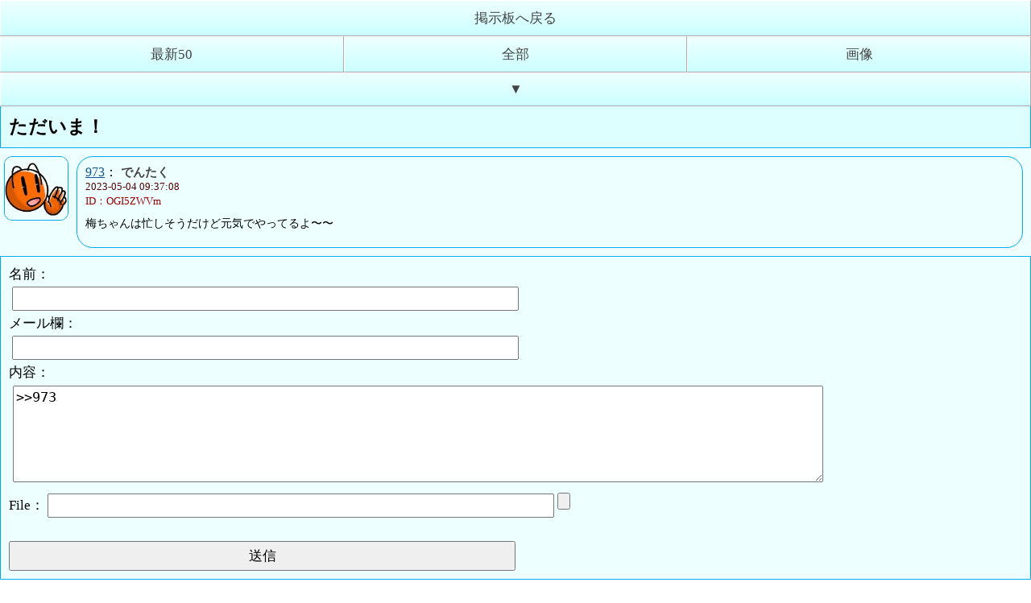

--- FILE ---
content_type: text/html; charset=UTF-8
request_url: https://rakuen.jeison.biz/bbs/read.php?mode=list&no=168&res=973
body_size: 2234
content:
<!DOCTYPE HTML>
<html lang="ja">
<head>
<meta charset="utf-8">
<title>ただいま！</title>
<meta name="viewport" content="width=device-width, initial-scale=1.0">
<link href="./css/thread.css" rel="stylesheet" type="text/css">
<style type="text/css">
.thread{ margin:0;}
.res{ margin-left:5px; margin-right:10px; }
.threadtitle{ border-top:0;}
.page{ border-bottom:1px solid #00AAEE;margin-bottom:10px;}
</style>
</head>
<body>
	<div id="header">
		<a href="./?mode=list" class="bbs_link">掲示板へ戻る</a>
		<a href="./read.php?mode=list&no=168&res=n50" class="h_menu">最新50</a>
		<a href="./read.php?mode=list&no=168" class="h_menu">全部</a>
		<a href="./image.php?mode=list&no=168" class="h_menu">画像</a>
		<a href="#footer" class="bbs_link">▼</a>
	</div>
	<div class="thread">
		<div class="threadtitle"><h2>ただいま！</h2></div>
                		<div class="res">
		<div class="res_left"><img src="./user/icon/default3.png" class="icon"></div>
		<div class="res_right">
		<a href="./read.php?mode=list&no=168&res=973">973</a>：
		<span class="name">でんたく</span><br>
		<div class="date">2023-05-04 09:37:08</div>
		<div class="id">ID：OGI5ZWVm</div>
		<p>梅ちゃんは忙しそうだけど元気でやってるよ〜〜</p>
						</div>
	</div>
		<form action="./res.php" method="post" class="form" name="form" enctype="multipart/form-data">
	名前：<br>
	<input type="text" size="35" value="" name="name" class="text"><br>
	メール欄：<br>
	<input type="text" size="35" value="" name="mail" class="text"><br>
	内容：<br>
	<textarea cols="140" rows="7" name="contents" class="textarea">>>973</textarea>
	<br>
	File：<input type="text" size="30" name="ftitle" class="text"><input type="file" name="file"><br><br>
	<input type="hidden" value="list" name="mode">
	<input type="hidden" value="168" name="no">
	<input type="submit" value="送信" name="submit" class="submit">
	</form>
	</div>
	<div id="footer">
		<a href="#header" class="bbs_link">▲</a>
		<a href="./read.php?mode=list&no=168&res=n50" class="h_menu">最新50</a>
		<a href="./read.php?mode=list&no=168" class="h_menu">全部</a>
		<a href="./image.php?mode=list&no=168" class="h_menu">画像</a>
		<a href="./?mode=list" class="bbs_link">掲示板へ戻る</a>
	</div>
</body>
</html>


--- FILE ---
content_type: text/css
request_url: https://rakuen.jeison.biz/bbs/css/thread.css
body_size: 7273
content:
@charset "utf-8";
/* リセット
--------------------------------------------------------------------------------------------------------------*/
article,aside,canvas,details,figcaption,figure,
footer,header,hgroup,menu,nav,section,summary,ul,li
{display:block;}

*{
	margin:0px;padding:0px;
	box-sizing: border-box;
	-moz-box-sizing: border-box;
	-webkit-box-sizing: border-box;
	-o-box-sizing: border-box;
	-ms-box-sizing: border-box;
	 word-break: break-all;
}

a:link {color:#0F5494;}
a:visited{color:#0F5494;} 
a:hover{color:#770077;} 
a:active{color:#ff0000;} 

body{
	 word-break: break-all;
}
.clear{ clear:both; }

  /* スレッドリスト
--------------------------------------------------------------------------------------------------------------*/
.head{
	padding-top:20px;
	padding-bottom:10px;
	width:100%;
	text-align:left;
	background:#99FFFF;
	background: linear-gradient(#EEFFFF, #99FFFF);
	background: -moz-linear-gradient(#EEFFFF, #99FFFF);
	background: -webkit-linear-gradient(#EEFFFF, #99FFFF);
	color:#444444;
	border-left:1px solid #00AAEE;
	border-top:1px solid #00AAEE;
	border-right:1px solid #00AAEE;
	border-top-left-radius: 30px 30px;
	border-top-right-radius: 30px 30px;
	-moz-border-top-left-radius: 30px 30px;
	-webkit-border-top-left-radius: 30px 30px;
	-webkit-border-top-right-radius: 30px 30px;
	-moz-border-top-left-radius: 30px 30px;
	-moz-border-top-right-radius: 30px 30px;
}
.menu{
	width:100%;
	height:100%;
	clear:both;
	border:1px solid #00AAEE;
	border-bottom:0px;
}
.menu a{
	display:block;
	border-bottom:0px;
	padding:10px;
	background:#EEFFFF;
	background: linear-gradient(#EEFFFF, #CCFFFF);
	background: -moz-linear-gradient(#EEFFFF, #CCFFFF);
	background: -webkit-linear-gradient(#EEFFFF, #CCFFFF);
	border:outset 1px #FFFFFF;
	text-align:center;
	color:#444444;
	font-size:15px;
}
.menu a:link {color:#444444;text-decoration:none;}
.menu a:visited{color:#444444;} 
.menu a:hover{
	background:#EEFFEE;
	color:#00AAEE;
	text-decoration:none;
} 
.menu a:active{color:#00AAEE;} 
.menu_link{
	width:33.333333%;
	float:left;
}
.threadlist a:link {color:#0F5494;text-decoration:underline;}
.threadlist a:visited{color:#0F5494;} 
.threadlist a:hover{color:#770077;text-decoration:none;} 
.threadlist a:active{color:#ff0000;} 
.threadlist{
	width:100%;
	border:1px solid #00AAEE;
	border-top:0px;
	background:#EEFFFF;
	margin-left:auto;
	margin-right:auto;
	text-align:left;
	font-size:14px;
	line-height:25px;
	clear:both;
}
.threadlist .left{
	width:50%;
	padding:5px;
	float:left;
}
.threadlist .right{
	width:50%;
	padding:5px;
	float:right;
}
/* read.php */
#header{
	width:100%;
	clear:both;
	background:#CCFFFF;
}
#header a{
	display:block;
	border-bottom:0px;
	padding:10px;
	background:#EEFFFF;
	background: linear-gradient(#EEFFFF, #CCFFFF);
	background: -moz-linear-gradient(#EEFFFF, #CCFFFF);
	background: -webkit-linear-gradient(#EEFFFF, #CCFFFF);
	border:outset 1px #FFFFFF;
	text-align:center;
	color:#444444;
	font-size:17px;
}
#header a:link {color:#444444;text-decoration:none;}
#header a:visited{color:#444444;} 
#header a:hover{
	background:#EEFFEE;
	color:#00AAEE;
	text-decoration:none;
} 
#header a:active{color:#00AAEE;} 
	
#footer a{
	display:block;
	border-bottom:0px;
	padding:10px;
	background:#EEFFFF;
	background: linear-gradient(#EEFFFF, #CCFFFF);
	background: -moz-linear-gradient(#EEFFFF, #CCFFFF);
	background: -webkit-linear-gradient(#EEFFFF, #CCFFFF);
	border:outset 1px #FFFFFF;
	text-align:center;
	color:#444444;
	font-size:17px;
}
#footer a:link {color:#444444;text-decoration:none;}
#footer a:visited{color:#444444;} 
#footer a:hover{
	background:#EEFFEE;
	color:#00AAEE;
	text-decoration:none;
} 
#footer a:active{color:#00AAEE;} 
a.bbs_link{
	width:100%;
	clear:both;
}
a.h_menu{
	width:33.33333333%;
	float:left;
}
 /* スレッド表示部分
--------------------------------------------------------------------------------------------------------------*/
.thread{
	width:100%;
	margin-top:20px;
	text-align:left;
	font-family:ＭＳ Ｐゴシック;
	background:#EEFFFF;
	clear:both;
}
.threadtitle{
	padding:10px;
	background:#DDFFFF;
	margin-bottom:10px;
	border:1px solid #00AAEE;
}
.thread h2{
	display:inline;
	font-size:23px;
	font-weight:800;
	padding-top:10px;
}
.thread .res{
	line-height:18px;
	margin-bottom:10px;
}
.thread .res_left{
	padding-left:0px;
	padding-right:10px;
	display: table-cell;
}
.icon{
	width:80px;
	height:80px;
	border:1px solid #00AAEE;
	background:#EEFFFF;
	border-radius: 10px;
	-moz-border-radius: 10px;
	-webkit-border-radius: 10px;
	-o-border-radius: 10px;
	-ms-border-radius: 10px;
}
.thread .res_right{
	padding-top:10px;
	padding-left:10px;
	padding-right:5px;
	padding-bottom:10px;
	width:100%;
	border-top:1px solid #00AAEE;
	border-left:1px solid #00AAEE;
	border-right:1px solid #00AAEE;
	border-bottom:1px solid #00AAEE;
	border-radius: 20px;
	-moz-border-radius: 20px;
	-webkit-border-radius: 20px;
	-o-border-radius: 20px;
	-ms-border-radius: 20px;
	background:#EEFFFF;
	display: table-cell;
	vertical-align: top;
}
.thread .res p{
	display:block;
	padding-top:10px;
	padding-bottom:10px;
	font-size:14px;
	font-weight:400;
	line-height:1.3;
	color:#000000;
}
.thread .res .file{
	display:inline;
	padding-top:3px;
	padding-left:10px;
	padding-bottom:3px;
	 font-size:16px;
	font-weight:400;
}  
.thread .name{
	color:#444444;
	font-size:15px;
	font-weight:900;
}
.thread .date{
	font-size:13px;
	font-weight:500;
	color:#550000;
}
.thread .id{
	font-size:13px;
	font-weight:500;
	color:#990000;
}
.thread .form{
	font-size:17px;
    padding:10px;
    border-top:1px solid #00AAEE;
    border-left:1px solid #00AAEE;
	border-right:1px solid #00AAEE;
    border-bottom:1px solid #00AAEE;
    background:#EEFFFF;
    text-align:left;
}
.thread .text{
	font-size:17px;
	width:50%;
	padding:3px;
	margin:4px;
}
.thread .textarea{
	font-size:17px;
	padding:3px;
	width:80%;
	height:120px;
	margin:5px;
}
.thread .submenu{
	padding:10px;
	background:#EEFFFF;
    border-left:1px solid #00AAEE;
	border-right:1px solid #00AAEE;
    border-bottom:1px solid #00AAEE;
}
.thread  .submit{
	font-size:14px;
	width:50%;
	font-size:17px;
	text-align:center;
	padding-top:5px;
	padding-bottom:5px;
	margin-top:5px;
}
.page{
	width:100%;
	border-top:solid 1px #00AAEE;
	padding:0px;
}
.page a{
	float:left;
	width:50%;
	display:block;
	padding:10px;
	text-align:center;
	font-size:17px;
	background:#EEFFFF;
	background: linear-gradient(#EEFFFF, #CCFFFF);
	background: -moz-linear-gradient(#EEFFFF, #CCFFFF);
	background: -webkit-linear-gradient(#EEFFFF, #CCFFFF);
	color:#444444;
}
.page a:link {color:#444444;text-decoration:none;}
.page a:visited{color:#444444;} 
.page a:hover{
	background:#EEFFEE;
	color:#00AAEE;
	text-decoration:none;
} 
.page a:active{color:#00AAEE;background:#EEFFFF;}

.page_kotei{
	float:left;
	width:50%;
	display:block;
	padding:10px;
	text-align:center;
	font-size:17px;
}
audio{
	width:80%;
}
/*スマホ*/
@media screen and (max-width: 600px){
audio{
	width:99%;
}
.icon{
	width:55px;
	height:55px;
}
.threadlist .left{
	width:100%;
	padding:5px;
	clear:both;
}
.threadlist .right{
	width:100%;
	padding:5px;
	clear:both;
	display:none;
}
.thread .form .text{ width:90%; }
.thread .form .textarea{ width:90%; }
.thread .form .submit{
	width:100%;
	height:40px;
	font-size:18px;
}
}